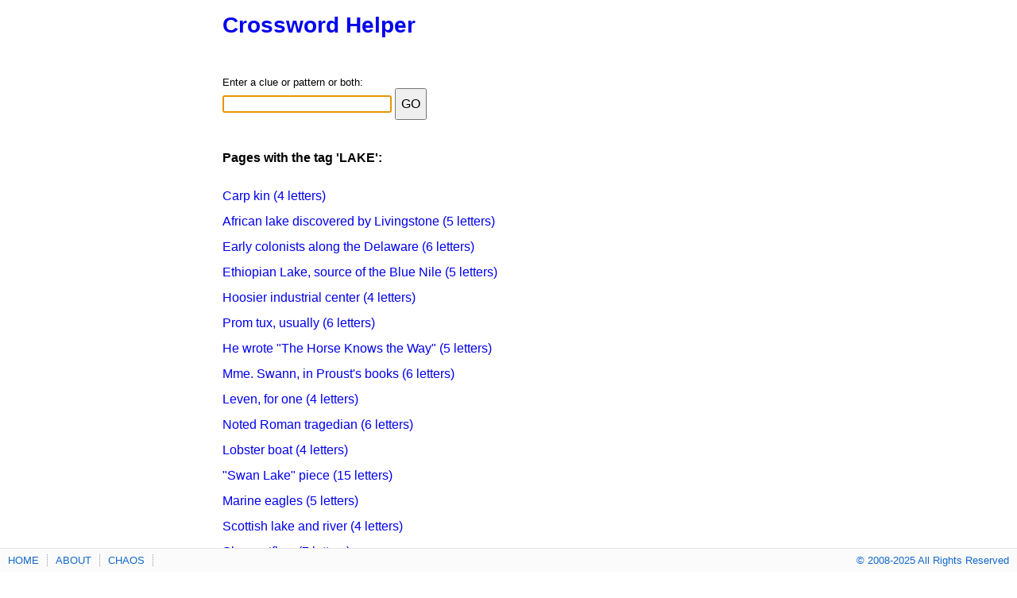

--- FILE ---
content_type: text/html; charset=UTF-8
request_url: https://the-crosswordsolver.com/tag/lake
body_size: 1536
content:
<!DOCTYPE HTML>
<html lang="en-us">
<head>
<meta charset="utf-8">
<meta name="viewport" content="width=device-width, initial-scale=1">
<meta property="og:locale" content="en_US" />
<meta property="og:type" content="blog" />
<meta property="og:title" content="Tag: lake — Crossword Helper" />
<meta property="og:url" content="https://the-crosswordsolver.com/tag" />
<meta property="og:site_name" content="Crossword Helper" />
<title>Tag: lake — Crossword Helper</title>
<link rel="stylesheet" href="/style.css" />
<link rel="shortcut icon" href="/favicon.png">
<link rel="canonical" href="https://the-crosswordsolver.com/tag" />
</head>
<body>
<div class="opage"><div class="page"><div class="header"><div class='site'><a href='/' style='font-size:28px'><h1>Crossword Helper</h1></a></div></div><div class="lpan">
<div style="font-size:80%;">Enter a clue or pattern or both:</div>
<form name="input" action="/search" method="post" class='xwmsb'>
<input id="search-clue" name="query" type="text" size="22" autofocus>
<input type="submit" value="GO" class='xwmsbb'>
</form>
<div style='margin-bottom:2em'></div>
<div class="tagpage">
<h3>Pages with the tag 'LAKE':</h3>
<a href="/carp-kin-4-letters">Carp kin (4 letters)</a><br /><a href="/african-lake-discovered-by-livingstone-5-letters">African lake discovered by Livingstone (5 letters)</a><br /><a href="/early-colonists-along-the-delaware-6-letters">Early colonists along the Delaware (6 letters)</a><br /><a href="/ethiopian-lake-source-of-the-blue-nile-5-letters">Ethiopian Lake, source of the Blue Nile (5 letters)</a><br /><a href="/hoosier-industrial-center-4-letters">Hoosier industrial center (4 letters)</a><br /><a href="/prom-tux-usually-6-letters">Prom tux, usually (6 letters)</a><br /><a href="/he-wrote-the-horse-knows-the-way-5-letters">He wrote "The Horse Knows the Way" (5 letters)</a><br /><a href="/mme-swann-in-prousts-books-6-letters">Mme. Swann, in Proust's books (6 letters)</a><br /><a href="/leven-for-one-4-letters">Leven, for one (4 letters)</a><br /><a href="/noted-roman-tragedian-6-letters">Noted Roman tragedian (6 letters)</a><br /><a href="/lobster-boat-4-letters">Lobster boat (4 letters)</a><br /><a href="/swan-lake-piece-15-letters">"Swan Lake" piece (15 letters)</a><br /><a href="/marine-eagles-5-letters">Marine eagles (5 letters)</a><br /><a href="/scottish-lake-and-river-4-letters">Scottish lake and river (4 letters)</a><br /><a href="/slow-outflow-7-letters">Slow outflow (7 letters)</a><br /><a href="/2000-election-scrap-4-letters">2000 election scrap (4 letters)</a><br /><a href="/natives-of-suffix-4-letters">Natives of: Suffix (4 letters)</a><br /><a href="/daisy-6-letters">___ daisy (6 letters)</a><br /><a href="/sea-now-divided-waters-4-letters">___ Sea (now-divided waters) (4 letters)</a><br /><a href="/beer-from-upstate-new-york-7-letters">Beer from upstate New York (7 letters)</a><br /></div>
</div><div class="vbar"></div><div style="clear:both"></div></div>
</div>
<div class="footer"><div class="footerL"><a href="/">HOME</a><a href="/about">ABOUT</a><a href="/random">CHAOS</a></div><div class="footerR"><span>© 2008-2025 All Rights Reserved</span></div><div style="clear:both"></div></div>
<script type="text/javascript">new Image().src = "//counter.yadro.ru/hit?t52.6;r"+escape(document.referrer)+((typeof(screen)=="undefined")?"":";s"+screen.width+"*"+screen.height+"*"+(screen.colorDepth?screen.colorDepth:screen.pixelDepth))+";u"+escape(document.URL)+";h"+escape(document.title.substring(0,150))+";"+Math.random();</script><script defer src="https://static.cloudflareinsights.com/beacon.min.js/vcd15cbe7772f49c399c6a5babf22c1241717689176015" integrity="sha512-ZpsOmlRQV6y907TI0dKBHq9Md29nnaEIPlkf84rnaERnq6zvWvPUqr2ft8M1aS28oN72PdrCzSjY4U6VaAw1EQ==" data-cf-beacon='{"version":"2024.11.0","token":"21933723273e48e986b267b945066c8f","r":1,"server_timing":{"name":{"cfCacheStatus":true,"cfEdge":true,"cfExtPri":true,"cfL4":true,"cfOrigin":true,"cfSpeedBrain":true},"location_startswith":null}}' crossorigin="anonymous"></script>
</body>

--- FILE ---
content_type: text/css
request_url: https://the-crosswordsolver.com/style.css
body_size: 401
content:
*{padding:0;margin:0;font-family:"Helvetica Neue","Segoe UI","Nimbus Sans L","Liberation Sans","Open Sans",FreeSans,Arial,sans-serif;font-size:100%}a{text-decoration:none}a:hover{text-decoration:underline}h1:hover{text-decoration:underline}body{background:#fff}.opage{background:#fff}.endfloat{clear:both}.page{width:800px;margin:0 auto 0 auto;background-color:#fff;padding:0}.footer,.rpfooter{color:#333;background:#fbfbfb;border-top:1px solid #e5e5e5;font-size:80%;padding-top:7px;padding-bottom:7px;width:100%;position:fixed;bottom:0;left:0}@media only screen and (min-height:1px){.footer{position:relative}}.rpfooter{position:fixed;bottom:0;left:0}.footerL{float:left;padding-left:0}.footerR{float:right;padding-right:0;text-align:right}.footer span,.footerL a,.footerR a,.rpfooter span{color:#1168cc;height:27px;padding-left:10px;padding-right:10px;text-decoration:none}.footerL a:hover,.footerR a:hover{text-decoration:underline}.footerL a{border-right:1px dotted #999}.footerR a{padding-left:0;padding-right:0}.header{margin:0 0 3em 5%;padding-top:1em}h3{margin:0 0 1em 0}.stp h3{margin:0.4em 0 1em 0;border-bottom:1px solid #000}.site{}.tags{word-spacing:0.7em;margin:0;font-size:90%}.tagpage{line-height:2em}.pattpage{}.tagpage tr{line-height:1.3em}.xwhul{line-height:1.9em;padding-left:1em}.xwhull{margin:.5em 0 .5em 0}.xwhx{margin-left:.5em;margin-right:.5em;letter-spacing:1px;padding:0 10px 2px 10px;border:1px solid #999;font-weight:bold}.xwmsbb{height:40px;width:40px}.xwred{background-color:#fdd}.xwgrn{background-color:#cfc}.xwyel{background-color:#efc}.xwsr{margin-left:1em}.xwcom,.xwfn{line-height:1.4em}.xwcom2{line-height:1.6em;margin-top:1em}.xwfn{margin-top:2.5em;font-size:90%}.xwqu{font-size:90%;margin-left:3em;color:#fff;font-family:fixed}.xwqu:hover{color:#000}.xwbox{font-size:80%;border:1px solid #000;padding:0 6px 0 6px;text-align:center}.xwbox2{font-size:80%;border:1px solid #000;padding:0 6px 0 6px;text-align:center;color:#000}.rpan{float:right;width:28%;margin:0}.lpan{float:left;width:55%;margin-left:5%;padding-bottom:60px}.vbar{float:left;width:4%;height:520px}@media only screen and (max-width:850px){.page{width:100%}.header{margin:0 0 3em 2%;padding-top:1em}.site{}.rpan{float:none;width:100%;text-align:center;margin:0}.lpan{float:none;width:96%;margin-left:2%;margin-right:2%}.vbar{display:none}.footer{position:relative}.footerL{margin-bottom:1.5em}}@media only screen and (min-width:600px) and (max-width:850px){.page{width:600px}}@media only screen and (max-width:400px){.footerR{float:left;text-align:center}}@media only screen and (min-height:700px){.footer{position:fixed;bottom:0;left:0}}@media only screen and (min-height:300px){.page{min-height:335px}}@media only screen and (min-height:400px){.page{min-height:435px}}@media only screen and (min-height:500px){.page{min-height:535px}}@media only screen and (min-height:600px){.page{min-height:635px}}